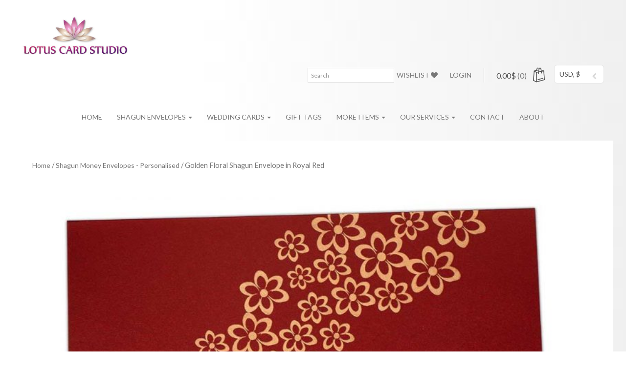

--- FILE ---
content_type: text/html; charset=UTF-8
request_url: https://www.lotuscardstudio.com/golden-floral-envelope-in-royal-red-me70.html
body_size: 15422
content:
<!DOCTYPE html><html lang="en-US" prefix="og: http://ogp.me/ns# fb: http://ogp.me/ns/fb#" class="no-js"><head><meta charset="UTF-8"><link rel="profile" href="http://gmpg.org/xfn/11"><link rel="pingback" href="https://www.lotuscardstudio.com/xmlrpc.php"> <!--[if lt IE 9]><meta http-equiv="X-UA-Compatible" content="IE=edge,chrome=1"> <script src="https://www.lotuscardstudio.com/wp-content/themes/shophistic-lite/js/html5shiv.js"></script> <![endif]-->  <script async src="https://www.googletagmanager.com/gtag/js?id=G-K8DWKZEM0J"></script> <script>window.dataLayer = window.dataLayer || [];
  function gtag(){dataLayer.push(arguments);}
  gtag('js', new Date());

  gtag('config', 'G-K8DWKZEM0J');</script> <meta name="viewport" content="width=device-width, initial-scale=1.0">  <script>document.documentElement.className = document.documentElement.className + ' yes-js js_active js'</script> <meta name='robots' content='max-image-preview:large' /><link media="all" href="https://www.lotuscardstudio.com/wp-content/cache/autoptimize/css/autoptimize_7b828dc205babfc23c9bc88c355a3205.css" rel="stylesheet" /><link media="only screen and (max-width: 768px)" href="https://www.lotuscardstudio.com/wp-content/cache/autoptimize/css/autoptimize_dcb2de333eec7ab4ae31385ed8d6a393.css" rel="stylesheet" /><title>Golden Floral Shagun Envelope in Royal Red - Lotus Card Studio</title><meta name="description" content="Buy the royal red colored money envelope made from metallic paper. Gift shagun in this beautiful envelope printed with golden floral vine." /><meta name="robots" content="index, follow, max-snippet:-1, max-image-preview:large, max-video-preview:-1" /><link rel="canonical" href="https://www.lotuscardstudio.com/golden-floral-envelope-in-royal-red-me70.html" /><link rel='dns-prefetch' href='//maxcdn.bootstrapcdn.com' /><link rel='dns-prefetch' href='//s.w.org' /><link rel="alternate" type="application/rss+xml" title="Lotus Card Studio &raquo; Feed" href="https://www.lotuscardstudio.com/feed" /><link rel="alternate" type="application/rss+xml" title="Lotus Card Studio &raquo; Comments Feed" href="https://www.lotuscardstudio.com/comments/feed" /> <script type="text/javascript">window._wpemojiSettings = {"baseUrl":"https:\/\/s.w.org\/images\/core\/emoji\/14.0.0\/72x72\/","ext":".png","svgUrl":"https:\/\/s.w.org\/images\/core\/emoji\/14.0.0\/svg\/","svgExt":".svg","source":{"concatemoji":"https:\/\/www.lotuscardstudio.com\/wp-includes\/js\/wp-emoji-release.min.js?ver=6.0.11"}};
/*! This file is auto-generated */
!function(e,a,t){var n,r,o,i=a.createElement("canvas"),p=i.getContext&&i.getContext("2d");function s(e,t){var a=String.fromCharCode,e=(p.clearRect(0,0,i.width,i.height),p.fillText(a.apply(this,e),0,0),i.toDataURL());return p.clearRect(0,0,i.width,i.height),p.fillText(a.apply(this,t),0,0),e===i.toDataURL()}function c(e){var t=a.createElement("script");t.src=e,t.defer=t.type="text/javascript",a.getElementsByTagName("head")[0].appendChild(t)}for(o=Array("flag","emoji"),t.supports={everything:!0,everythingExceptFlag:!0},r=0;r<o.length;r++)t.supports[o[r]]=function(e){if(!p||!p.fillText)return!1;switch(p.textBaseline="top",p.font="600 32px Arial",e){case"flag":return s([127987,65039,8205,9895,65039],[127987,65039,8203,9895,65039])?!1:!s([55356,56826,55356,56819],[55356,56826,8203,55356,56819])&&!s([55356,57332,56128,56423,56128,56418,56128,56421,56128,56430,56128,56423,56128,56447],[55356,57332,8203,56128,56423,8203,56128,56418,8203,56128,56421,8203,56128,56430,8203,56128,56423,8203,56128,56447]);case"emoji":return!s([129777,127995,8205,129778,127999],[129777,127995,8203,129778,127999])}return!1}(o[r]),t.supports.everything=t.supports.everything&&t.supports[o[r]],"flag"!==o[r]&&(t.supports.everythingExceptFlag=t.supports.everythingExceptFlag&&t.supports[o[r]]);t.supports.everythingExceptFlag=t.supports.everythingExceptFlag&&!t.supports.flag,t.DOMReady=!1,t.readyCallback=function(){t.DOMReady=!0},t.supports.everything||(n=function(){t.readyCallback()},a.addEventListener?(a.addEventListener("DOMContentLoaded",n,!1),e.addEventListener("load",n,!1)):(e.attachEvent("onload",n),a.attachEvent("onreadystatechange",function(){"complete"===a.readyState&&t.readyCallback()})),(e=t.source||{}).concatemoji?c(e.concatemoji):e.wpemoji&&e.twemoji&&(c(e.twemoji),c(e.wpemoji)))}(window,document,window._wpemojiSettings);</script> <link rel='stylesheet' id='nickx-fontawesome-css-css'  href='//maxcdn.bootstrapcdn.com/font-awesome/4.7.0/css/font-awesome.min.css?ver=1' type='text/css' media='all' /><link rel='stylesheet' id='dashicons-css'  href='https://www.lotuscardstudio.com/wp-includes/css/dashicons.min.css?ver=6.0.11' type='text/css' media='all' /> <script type='text/javascript' src='https://www.lotuscardstudio.com/wp-includes/js/jquery/jquery.min.js?ver=3.6.0' id='jquery-core-js'></script> <script type='text/javascript' id='video-lightbox-js-extra'>var vlpp_vars = {"prettyPhoto_rel":"wp-video-lightbox","animation_speed":"fast","slideshow":"5000","autoplay_slideshow":"false","opacity":"0.80","show_title":"true","allow_resize":"true","allow_expand":"true","default_width":"640","default_height":"480","counter_separator_label":"\/","theme":"pp_default","horizontal_padding":"20","hideflash":"false","wmode":"opaque","autoplay":"false","modal":"false","deeplinking":"false","overlay_gallery":"true","overlay_gallery_max":"30","keyboard_shortcuts":"true","ie6_fallback":"true"};</script> <script type='text/javascript' id='awdr-main-js-extra'>var awdr_params = {"ajaxurl":"https:\/\/www.lotuscardstudio.com\/wp-admin\/admin-ajax.php","nonce":"07fc99a5a7","enable_update_price_with_qty":"show_dynamically","refresh_order_review":"0","custom_target_simple_product":"","custom_target_variable_product":"","js_init_trigger":"","awdr_opacity_to_bulk_table":"","awdr_dynamic_bulk_table_status":"1","awdr_dynamic_bulk_table_off":"on"};</script> <link rel="https://api.w.org/" href="https://www.lotuscardstudio.com/wp-json/" /><link rel="alternate" type="application/json" href="https://www.lotuscardstudio.com/wp-json/wp/v2/product/1247" /><link rel="EditURI" type="application/rsd+xml" title="RSD" href="https://www.lotuscardstudio.com/xmlrpc.php?rsd" /><link rel="wlwmanifest" type="application/wlwmanifest+xml" href="https://www.lotuscardstudio.com/wp-includes/wlwmanifest.xml" /><meta name="generator" content="WordPress 6.0.11" /><meta name="generator" content="WooCommerce 4.6.5" /><link rel='shortlink' href='https://www.lotuscardstudio.com/?p=1247' /><link rel="alternate" type="application/json+oembed" href="https://www.lotuscardstudio.com/wp-json/oembed/1.0/embed?url=https%3A%2F%2Fwww.lotuscardstudio.com%2Fgolden-floral-envelope-in-royal-red-me70.html" /><link rel="alternate" type="text/xml+oembed" href="https://www.lotuscardstudio.com/wp-json/oembed/1.0/embed?url=https%3A%2F%2Fwww.lotuscardstudio.com%2Fgolden-floral-envelope-in-royal-red-me70.html&#038;format=xml" /> <script>WP_VIDEO_LIGHTBOX_VERSION="1.9.1";
            WP_VID_LIGHTBOX_URL="https://www.lotuscardstudio.com/wp-content/plugins/wp-video-lightbox";
                        function wpvl_paramReplace(name, string, value) {
                // Find the param with regex
                // Grab the first character in the returned string (should be ? or &)
                // Replace our href string with our new value, passing on the name and delimeter

                var re = new RegExp("[\?&]" + name + "=([^&#]*)");
                var matches = re.exec(string);
                var newString;

                if (matches === null) {
                    // if there are no params, append the parameter
                    newString = string + '?' + name + '=' + value;
                } else {
                    var delimeter = matches[0].charAt(0);
                    newString = string.replace(re, delimeter + name + "=" + value);
                }
                return newString;
            }</script> <noscript><style>.woocommerce-product-gallery{ opacity: 1 !important; }</style></noscript>  <script type="application/ld+json" class="saswp-schema-markup-output">[{"@context":"https:\/\/schema.org","@graph":[{"@context":"https:\/\/schema.org","@type":"SiteNavigationElement","@id":"https:\/\/www.lotuscardstudio.com","name":"Home","url":"https:\/\/www.lotuscardstudio.com"},{"@context":"https:\/\/schema.org","@type":"SiteNavigationElement","@id":"https:\/\/www.lotuscardstudio.com\/shagun-envelopes-online","name":"Shagun Envelopes","url":"https:\/\/www.lotuscardstudio.com\/shagun-envelopes-online"},{"@context":"https:\/\/schema.org","@type":"SiteNavigationElement","@id":"https:\/\/www.lotuscardstudio.com\/shagun-envelopes-online","name":"All Shagun Envelopes","url":"https:\/\/www.lotuscardstudio.com\/shagun-envelopes-online"},{"@context":"https:\/\/schema.org","@type":"SiteNavigationElement","@id":"https:\/\/www.lotuscardstudio.com\/shagun-envelopes-online\/basic-design-envelopes","name":"Basic Design Envelopes","url":"https:\/\/www.lotuscardstudio.com\/shagun-envelopes-online\/basic-design-envelopes"},{"@context":"https:\/\/schema.org","@type":"SiteNavigationElement","@id":"https:\/\/www.lotuscardstudio.com\/shagun-envelopes-online\/signature-envelopes","name":"Signature Premium Gift Envelopes","url":"https:\/\/www.lotuscardstudio.com\/shagun-envelopes-online\/signature-envelopes"},{"@context":"https:\/\/schema.org","@type":"SiteNavigationElement","@id":"https:\/\/www.lotuscardstudio.com\/shagun-envelopes-online\/jazzy-gift-envelopes","name":"Jazzy Digital Gift Envelopes","url":"https:\/\/www.lotuscardstudio.com\/shagun-envelopes-online\/jazzy-gift-envelopes"},{"@context":"https:\/\/schema.org","@type":"SiteNavigationElement","@id":"https:\/\/www.lotuscardstudio.com\/shagun-envelopes-online\/colored-floral-envelopes","name":"Floral Money Gift Envelopes","url":"https:\/\/www.lotuscardstudio.com\/shagun-envelopes-online\/colored-floral-envelopes"},{"@context":"https:\/\/schema.org","@type":"SiteNavigationElement","@id":"https:\/\/www.lotuscardstudio.com\/shagun-envelopes-online\/envelopes-on-sale","name":"Envelopes Pack","url":"https:\/\/www.lotuscardstudio.com\/shagun-envelopes-online\/envelopes-on-sale"},{"@context":"https:\/\/schema.org","@type":"SiteNavigationElement","@id":"https:\/\/www.lotuscardstudio.com\/shagun-envelopes-online\/pocket-mini-envelopes","name":"Pocket Mini Envelopes","url":"https:\/\/www.lotuscardstudio.com\/shagun-envelopes-online\/pocket-mini-envelopes"},{"@context":"https:\/\/schema.org","@type":"SiteNavigationElement","@id":"https:\/\/www.lotuscardstudio.com\/wedding-cards-online","name":"Wedding Cards","url":"https:\/\/www.lotuscardstudio.com\/wedding-cards-online"},{"@context":"https:\/\/schema.org","@type":"SiteNavigationElement","@id":"https:\/\/www.lotuscardstudio.com\/wedding-cards-online","name":"All Wedding Cards","url":"https:\/\/www.lotuscardstudio.com\/wedding-cards-online"},{"@context":"https:\/\/schema.org","@type":"SiteNavigationElement","@id":"https:\/\/www.lotuscardstudio.com\/wedding-cards-online\/seasonal-digital-wedding-invitations-cards","name":"Seasonal and Digital Wedding Invitations","url":"https:\/\/www.lotuscardstudio.com\/wedding-cards-online\/seasonal-digital-wedding-invitations-cards"},{"@context":"https:\/\/schema.org","@type":"SiteNavigationElement","@id":"https:\/\/www.lotuscardstudio.com\/wedding-cards-online\/hindu-wedding-cards","name":"Hindu Wedding Cards","url":"https:\/\/www.lotuscardstudio.com\/wedding-cards-online\/hindu-wedding-cards"},{"@context":"https:\/\/schema.org","@type":"SiteNavigationElement","@id":"https:\/\/www.lotuscardstudio.com\/wedding-cards-online\/sikh-wedding-cards","name":"Sikh Wedding Cards","url":"https:\/\/www.lotuscardstudio.com\/wedding-cards-online\/sikh-wedding-cards"},{"@context":"https:\/\/schema.org","@type":"SiteNavigationElement","@id":"https:\/\/www.lotuscardstudio.com\/wedding-cards-online\/muslim-wedding-cards","name":"Muslim Wedding Cards","url":"https:\/\/www.lotuscardstudio.com\/wedding-cards-online\/muslim-wedding-cards"},{"@context":"https:\/\/schema.org","@type":"SiteNavigationElement","@id":"https:\/\/www.lotuscardstudio.com\/wedding-cards-online\/boxed-wedding-cards","name":"Boxed Wedding Cards with Sweet Box","url":"https:\/\/www.lotuscardstudio.com\/wedding-cards-online\/boxed-wedding-cards"},{"@context":"https:\/\/schema.org","@type":"SiteNavigationElement","@id":"https:\/\/www.lotuscardstudio.com\/wedding-cards-online\/scroll-wedding-invitations-cards","name":"Scroll Wedding Invitations","url":"https:\/\/www.lotuscardstudio.com\/wedding-cards-online\/scroll-wedding-invitations-cards"},{"@context":"https:\/\/schema.org","@type":"SiteNavigationElement","@id":"https:\/\/www.lotuscardstudio.com\/custom-gift-tags","name":"Gift Tags","url":"https:\/\/www.lotuscardstudio.com\/custom-gift-tags"},{"@context":"https:\/\/schema.org","@type":"SiteNavigationElement","@id":"#","name":"More Items","url":"#"},{"@context":"https:\/\/schema.org","@type":"SiteNavigationElement","@id":"https:\/\/www.lotuscardstudio.com\/gift-bags-online","name":"Gift Bags & Carry Bags","url":"https:\/\/www.lotuscardstudio.com\/gift-bags-online"},{"@context":"https:\/\/schema.org","@type":"SiteNavigationElement","@id":"https:\/\/www.lotuscardstudio.com\/envelope-seals","name":"Envelope Seals","url":"https:\/\/www.lotuscardstudio.com\/envelope-seals"},{"@context":"https:\/\/schema.org","@type":"SiteNavigationElement","@id":"\/electroplating-metal-stickers-eps01.html","name":"Electroplating Metal Stickers","url":"\/electroplating-metal-stickers-eps01.html"},{"@context":"https:\/\/schema.org","@type":"SiteNavigationElement","@id":"https:\/\/www.lotuscardstudio.com\/thank-you-cards-online","name":"Thank you Cards","url":"https:\/\/www.lotuscardstudio.com\/thank-you-cards-online"},{"@context":"https:\/\/schema.org","@type":"SiteNavigationElement","@id":"https:\/\/www.lotuscardstudio.com\/rsvp-cards-online","name":"RSVP Cards","url":"https:\/\/www.lotuscardstudio.com\/rsvp-cards-online"},{"@context":"https:\/\/schema.org","@type":"SiteNavigationElement","@id":"https:\/\/www.lotuscardstudio.com\/favor-boxes-online","name":"Favor Boxes","url":"https:\/\/www.lotuscardstudio.com\/favor-boxes-online"},{"@context":"https:\/\/schema.org","@type":"SiteNavigationElement","@id":"https:\/\/www.lotuscardstudio.com\/shorthand-books","name":"Shorthand &amp; Typewriting Books","url":"https:\/\/www.lotuscardstudio.com\/shorthand-books"},{"@context":"https:\/\/schema.org","@type":"SiteNavigationElement","@id":"#","name":"Our Services","url":"#"},{"@context":"https:\/\/schema.org","@type":"SiteNavigationElement","@id":"https:\/\/www.lotuscardstudio.com\/printing-services","name":"Printing Services","url":"https:\/\/www.lotuscardstudio.com\/printing-services"},{"@context":"https:\/\/schema.org","@type":"SiteNavigationElement","@id":"https:\/\/www.lotuscardstudio.com\/payment-and-shipping","name":"Payment and Shipping","url":"https:\/\/www.lotuscardstudio.com\/payment-and-shipping"},{"@context":"https:\/\/schema.org","@type":"SiteNavigationElement","@id":"https:\/\/www.lotuscardstudio.com\/symbols","name":"Symbols \/ Logos","url":"https:\/\/www.lotuscardstudio.com\/symbols"},{"@context":"https:\/\/schema.org","@type":"SiteNavigationElement","@id":"https:\/\/www.lotuscardstudio.com\/faqs","name":"FAQs","url":"https:\/\/www.lotuscardstudio.com\/faqs"},{"@context":"https:\/\/schema.org","@type":"SiteNavigationElement","@id":"https:\/\/www.lotuscardstudio.com\/cancellation-policy","name":"Cancellation Policy","url":"https:\/\/www.lotuscardstudio.com\/cancellation-policy"},{"@context":"https:\/\/schema.org","@type":"SiteNavigationElement","@id":"https:\/\/www.lotuscardstudio.com\/return-policy","name":"Return and Refund Policy","url":"https:\/\/www.lotuscardstudio.com\/return-policy"},{"@context":"https:\/\/schema.org","@type":"SiteNavigationElement","@id":"https:\/\/www.lotuscardstudio.com\/terms-and-conditions","name":"Terms and Conditions","url":"https:\/\/www.lotuscardstudio.com\/terms-and-conditions"},{"@context":"https:\/\/schema.org","@type":"SiteNavigationElement","@id":"https:\/\/www.lotuscardstudio.com\/privacy-policy-2","name":"Privacy Policy","url":"https:\/\/www.lotuscardstudio.com\/privacy-policy-2"},{"@context":"https:\/\/schema.org","@type":"SiteNavigationElement","@id":"https:\/\/www.lotuscardstudio.com\/contacts","name":"Contact","url":"https:\/\/www.lotuscardstudio.com\/contacts"},{"@context":"https:\/\/schema.org","@type":"SiteNavigationElement","@id":"https:\/\/www.lotuscardstudio.com\/about-lotus-card-studio","name":"About","url":"https:\/\/www.lotuscardstudio.com\/about-lotus-card-studio"}]},

{"@context":"https:\/\/schema.org","@type":"BreadcrumbList","@id":"https:\/\/www.lotuscardstudio.com\/golden-floral-envelope-in-royal-red-me70.html\/#breadcrumb","itemListElement":[{"@type":"ListItem","position":1,"item":{"@id":"https:\/\/www.lotuscardstudio.com","name":"Lotus Card Studio"}},{"@type":"ListItem","position":2,"item":{"@id":"https:\/\/www.lotuscardstudio.com\/shagun-envelopes-online","name":"Shagun Money Envelopes - Personalised"}},{"@type":"ListItem","position":3,"item":{"@id":"https:\/\/www.lotuscardstudio.com\/golden-floral-envelope-in-royal-red-me70.html","name":"Golden Floral Shagun Envelope in Royal Red"}}]},

{"@context":"https:\/\/schema.org","@type":"Product","@id":"https:\/\/www.lotuscardstudio.com\/golden-floral-envelope-in-royal-red-me70.html\/#Product","url":"https:\/\/www.lotuscardstudio.com\/golden-floral-envelope-in-royal-red-me70.html\/","name":"Golden Floral Shagun Envelope in Royal Red","sku":"ME70-RoyalRed","description":"Buy the royal red colored money envelope made from metallic paper. Gift shagun in this beautiful envelope printed with golden floral vine.","offers":{"@type":"Offer","availability":"instock","price":"34.8","priceCurrency":"INR","url":"https:\/\/www.lotuscardstudio.com\/golden-floral-envelope-in-royal-red-me70.html","priceValidUntil":"2027-01-20 4:51:13"},"mpn":"LCS1247","brand":{"@type":"Thing","name":"Lotus Card Studio"},"aggregateRating":{"@type":"AggregateRating","ratingValue":"5","reviewCount":1},"review":[{"@type":"Review","author":"himanshug","datePublished":"2020-10-29T12:52:04+00:00","description":"Buy the royal red colored money envelope made from metallic paper. Gift shagun in this beautiful envelope printed with golden floral vine.","reviewRating":{"@type":"Rating","bestRating":"5","ratingValue":"5","worstRating":"1"}}],"image":"https:\/\/www.lotuscardstudio.com\/media\/10\/29\/floral-shagun-envelope-in-royal-red-me70-front-1200x675.jpg"}]</script> <link rel="icon" href="https://www.lotuscardstudio.com/media/08/lotus.jpg" sizes="32x32" /><link rel="icon" href="https://www.lotuscardstudio.com/media/08/lotus.jpg" sizes="192x192" /><link rel="apple-touch-icon" href="https://www.lotuscardstudio.com/media/08/lotus.jpg" /><meta name="msapplication-TileImage" content="https://www.lotuscardstudio.com/media/08/lotus.jpg" /><meta property="og:locale" content="en_US"/><meta property="og:site_name" content="Lotus Card Studio"/><meta property="og:title" content="Golden Floral Shagun Envelope in Royal Red"/><meta property="og:url" content="https://www.lotuscardstudio.com/golden-floral-envelope-in-royal-red-me70.html"/><meta property="og:type" content="product"/><meta property="og:description" content="Buy the royal red colored money envelope made from metallic paper. Gift shagun in this beautiful envelope printed with golden floral vine."/><meta property="og:image" content="https://www.lotuscardstudio.com/media/10/29/floral-shagun-envelope-in-royal-red-me70-front.jpg"/><meta property="og:image:url" content="https://www.lotuscardstudio.com/media/10/29/floral-shagun-envelope-in-royal-red-me70-front.jpg"/><meta property="og:image:secure_url" content="https://www.lotuscardstudio.com/media/10/29/floral-shagun-envelope-in-royal-red-me70-front.jpg"/><meta property="og:image" content="https://www.lotuscardstudio.com/media/10/25/royal-red-color-gift-envelopes-back-view.jpg"/><meta property="og:image:url" content="https://www.lotuscardstudio.com/media/10/25/royal-red-color-gift-envelopes-back-view.jpg"/><meta property="og:image:secure_url" content="https://www.lotuscardstudio.com/media/10/25/royal-red-color-gift-envelopes-back-view.jpg"/><meta property="article:publisher" content="https://www.facebook.com/lotuscardstudio"/><meta name="twitter:title" content="Golden Floral Shagun Envelope in Royal Red"/><meta name="twitter:url" content="https://www.lotuscardstudio.com/golden-floral-envelope-in-royal-red-me70.html"/><meta name="twitter:description" content="Buy the royal red colored money envelope made from metallic paper. Gift shagun in this beautiful envelope printed with golden floral vine."/><meta name="twitter:image" content="https://www.lotuscardstudio.com/media/10/29/floral-shagun-envelope-in-royal-red-me70-front.jpg"/><meta name="twitter:card" content="summary_large_image"/><meta name="twitter:site" content="@lotuscardstudio"/><meta name="twitter:label1" content="Price"/><meta name="twitter:data1" content="0.42 USD"/><meta property="product:price:amount" content="0.42"/><meta property="product:price:currency" content="USD"/><meta property="product:availability" content="instock"/></head><body class="product-template-default single single-product postid-1247 theme-shophistic-lite woocommerce woocommerce-page woocommerce-no-js shophistic-lite-child ver1.0 currency-usd"><div id="wrap"><header id="header"><div class="container"><div class="row"><div class="ql_logo_nav col-md-4 col-xs-12"><div class="logo_container"> <a href="https://www.lotuscardstudio.com/" class="ql_logo google-font"> <img class="logo" src="/media/logo.jpg" alt="Lotus Card Studio" /> </a> <button id="ql_nav_btn" type="button" class="navbar-toggle collapsed" data-toggle="collapse"
 data-target="#ql-navigation" aria-expanded="false"> <span class="sr-only">Toggle navigation</span> <span class="icon-bar"></span> <span class="icon-bar"></span> <span class="icon-bar"></span> </button></div></div><div class="login_cart_wrap col-md-8 col-xs-12"><div class="ql_currency_wrap"><div class="woocs-style-1-dropdown" style="width: 100%;"><div class="woocs-style-1-select"> <span>USD, &#36;</span> <i class="fa2 fa-chevron-left2"><img src="https://www.lotuscardstudio.com/wp-content/plugins/woocommerce-currency-switcher/img/arrow-right.png" width="16" alt="" /></i></div><ul class="woocs-style-1-dropdown-menu"><li data-currency="USD" data-flag="https://www.lotuscardstudio.com/media/08/united-states-currency-flag.png" style="background-image: url(https://www.lotuscardstudio.com/media/08/united-states-currency-flag.png); background-size: 30px 20px; background-repeat: no-repeat; background-position: 99% 10px;">USD, &#36;</li><li data-currency="INR" data-flag="https://www.lotuscardstudio.com/media/08/indian-currency-flag.png" style="background-image: url(https://www.lotuscardstudio.com/media/08/indian-currency-flag.png); background-size: 30px 20px; background-repeat: no-repeat; background-position: 99% 10px;">INR, &#8377;</li><li data-currency="CAD" data-flag="https://www.lotuscardstudio.com/media/08/canadian-currency-flag.png" style="background-image: url(https://www.lotuscardstudio.com/media/08/canadian-currency-flag.png); background-size: 30px 20px; background-repeat: no-repeat; background-position: 99% 10px;">CAD, &#36;</li><li data-currency="AUD" data-flag="https://www.lotuscardstudio.com/media/08/australian-currency-flag.png" style="background-image: url(https://www.lotuscardstudio.com/media/08/australian-currency-flag.png); background-size: 30px 20px; background-repeat: no-repeat; background-position: 99% 10px;">AUD, &#36;</li><li data-currency="SGD" data-flag="https://www.lotuscardstudio.com/media/08/singapore-currency-flag.png" style="background-image: url(https://www.lotuscardstudio.com/media/08/singapore-currency-flag.png); background-size: 30px 20px; background-repeat: no-repeat; background-position: 99% 10px;">SGD, &#36;</li><li data-currency="GBP" data-flag="https://www.lotuscardstudio.com/media/08/united-kingdom-currency-flag.png" style="background-image: url(https://www.lotuscardstudio.com/media/08/united-kingdom-currency-flag.png); background-size: 30px 20px; background-repeat: no-repeat; background-position: 99% 10px;">GBP, &pound;</li><li data-currency="EUR" data-flag="https://www.lotuscardstudio.com/media/08/euro-currency-flag.png" style="background-image: url(https://www.lotuscardstudio.com/media/08/euro-currency-flag.png); background-size: 30px 20px; background-repeat: no-repeat; background-position: 99% 10px;">EUR, &euro;</li></ul><div class="woocs_display_none">WOOCS v.1.3.1.1</div></div></div><div class="ql_cart_wrap"> <button href="https://www.lotuscardstudio.com/cart" class="ql_cart-btn"> <span class="woocommerce-Price-amount amount">0.00<span class="woocommerce-Price-currencySymbol">&#036;</span></span> <span class="count">(0)</span> <i class="ql-bag"></i><i class="ql-chevron-down"></i> </button><div id="ql_woo_cart"><div class="widget woocommerce widget_shopping_cart"><h2 class="widgettitle">Cart</h2><div class="widget_shopping_cart_content"></div></div></div></div><div class="login_btn_wrap"> <a class="ql_login-btn"
 href="https://www.lotuscardstudio.com/my-account"
 title="Login">Login</a></div><div class="wishlist_wrap"> <a href="/wishlist" alt="Wishlist" title="View wishlist">Wishlist <i class="fa fa-heart"></i></a></div><div class="search_wrap"><div class="aws-container" data-url="/?wc-ajax=aws_action" data-siteurl="https://www.lotuscardstudio.com" data-lang="" data-show-loader="true" data-show-more="true" data-show-page="true" data-ajax-search="true" data-show-clear="true" data-mobile-screen="false" data-use-analytics="false" data-min-chars="1" data-buttons-order="1" data-timeout="300" data-is-mobile="false" data-page-id="1247" data-tax="" ><form class="aws-search-form" action="https://www.lotuscardstudio.com/" method="get" role="search" ><div class="aws-wrapper"><label class="aws-search-label" for="696f09c15c7e8">Search</label><input type="search" name="s" id="696f09c15c7e8" value="" class="aws-search-field" placeholder="Search" autocomplete="off" /><input type="hidden" name="post_type" value="product"><input type="hidden" name="type_aws" value="true"><div class="aws-search-clear"><span>×</span></div><div class="aws-loader"></div></div></form></div></div><div class="clearfix"></div></div></div><div class="row"><div class="col-md-12 col-xs-12 text-center"><div class="collapse navbar-collapse" id="ql-navigation"><nav id="jqueryslidemenu" class="jqueryslidemenu navbar " role="navigation"><div class="menu-primary-container"><ul id="menu-primary" class="nav navbar-nav"><li id="menu-item-23" class="menu-item menu-item-type-custom menu-item-object-custom menu-item-home menu-item-23"><a title="Home" href="https://www.lotuscardstudio.com">Home</a></li><li id="menu-item-53" class="menu-item menu-item-type-taxonomy menu-item-object-product_cat current-product-ancestor current-menu-parent current-product-parent menu-item-has-children menu-item-53 dropdown"><a title="Shagun Envelopes" href="#" data-toggle="dropdown" class="dropdown-toggle" aria-haspopup="true">Shagun Envelopes <span class="caret"></span></a><ul role="menu" class=" dropdown-menu"><li id="menu-item-2175" class="menu-item menu-item-type-taxonomy menu-item-object-product_cat current-product-ancestor current-menu-parent current-product-parent menu-item-2175"><a title="All Shagun Envelopes" href="https://www.lotuscardstudio.com/shagun-envelopes-online">All Shagun Envelopes</a></li><li id="menu-item-2205" class="menu-item menu-item-type-taxonomy menu-item-object-product_cat menu-item-2205"><a title="Basic Design Envelopes" href="https://www.lotuscardstudio.com/shagun-envelopes-online/basic-design-envelopes">Basic Design Envelopes</a></li><li id="menu-item-1848" class="menu-item menu-item-type-taxonomy menu-item-object-product_cat menu-item-1848"><a title="Signature Premium Gift Envelopes" href="https://www.lotuscardstudio.com/shagun-envelopes-online/signature-envelopes">Signature Premium Gift Envelopes</a></li><li id="menu-item-2214" class="menu-item menu-item-type-taxonomy menu-item-object-product_cat menu-item-2214"><a title="Jazzy Digital Gift Envelopes" href="https://www.lotuscardstudio.com/shagun-envelopes-online/jazzy-gift-envelopes">Jazzy Digital Gift Envelopes</a></li><li id="menu-item-1850" class="menu-item menu-item-type-taxonomy menu-item-object-product_cat menu-item-1850"><a title="Floral Money Gift Envelopes" href="https://www.lotuscardstudio.com/shagun-envelopes-online/colored-floral-envelopes">Floral Money Gift Envelopes</a></li><li id="menu-item-1849" class="menu-item menu-item-type-taxonomy menu-item-object-product_cat menu-item-1849"><a title="Envelopes Pack" href="https://www.lotuscardstudio.com/shagun-envelopes-online/envelopes-on-sale">Envelopes Pack</a></li><li id="menu-item-5306" class="menu-item menu-item-type-taxonomy menu-item-object-product_cat menu-item-5306"><a title="Pocket Mini Envelopes" href="https://www.lotuscardstudio.com/shagun-envelopes-online/pocket-mini-envelopes">Pocket Mini Envelopes</a></li></ul></li><li id="menu-item-123" class="menu-item menu-item-type-taxonomy menu-item-object-product_cat menu-item-has-children menu-item-123 dropdown"><a title="Wedding Cards" href="#" data-toggle="dropdown" class="dropdown-toggle" aria-haspopup="true">Wedding Cards <span class="caret"></span></a><ul role="menu" class=" dropdown-menu"><li id="menu-item-141" class="menu-item menu-item-type-taxonomy menu-item-object-product_cat menu-item-141"><a title="All Wedding Cards" href="https://www.lotuscardstudio.com/wedding-cards-online">All Wedding Cards</a></li><li id="menu-item-4483" class="menu-item menu-item-type-taxonomy menu-item-object-product_cat menu-item-4483"><a title="Seasonal and Digital Wedding Invitations" href="https://www.lotuscardstudio.com/wedding-cards-online/seasonal-digital-wedding-invitations-cards">Seasonal and Digital Wedding Invitations</a></li><li id="menu-item-124" class="menu-item menu-item-type-taxonomy menu-item-object-product_cat menu-item-124"><a title="Hindu Wedding Cards" href="https://www.lotuscardstudio.com/wedding-cards-online/hindu-wedding-cards">Hindu Wedding Cards</a></li><li id="menu-item-216" class="menu-item menu-item-type-taxonomy menu-item-object-product_cat menu-item-216"><a title="Sikh Wedding Cards" href="https://www.lotuscardstudio.com/wedding-cards-online/sikh-wedding-cards">Sikh Wedding Cards</a></li><li id="menu-item-215" class="menu-item menu-item-type-taxonomy menu-item-object-product_cat menu-item-215"><a title="Muslim Wedding Cards" href="https://www.lotuscardstudio.com/wedding-cards-online/muslim-wedding-cards">Muslim Wedding Cards</a></li><li id="menu-item-1845" class="menu-item menu-item-type-taxonomy menu-item-object-product_cat menu-item-1845"><a title="Boxed Wedding Cards with Sweet Box" href="https://www.lotuscardstudio.com/wedding-cards-online/boxed-wedding-cards">Boxed Wedding Cards with Sweet Box</a></li><li id="menu-item-1847" class="menu-item menu-item-type-taxonomy menu-item-object-product_cat menu-item-1847"><a title="Scroll Wedding Invitations" href="https://www.lotuscardstudio.com/wedding-cards-online/scroll-wedding-invitations-cards">Scroll Wedding Invitations</a></li></ul></li><li id="menu-item-148" class="menu-item menu-item-type-taxonomy menu-item-object-product_cat menu-item-148"><a title="Gift Tags" href="https://www.lotuscardstudio.com/custom-gift-tags">Gift Tags</a></li><li id="menu-item-242" class="menu-item menu-item-type-custom menu-item-object-custom menu-item-has-children menu-item-242 dropdown"><a title="More Items" href="#" data-toggle="dropdown" class="dropdown-toggle" aria-haspopup="true">More Items <span class="caret"></span></a><ul role="menu" class=" dropdown-menu"><li id="menu-item-2163" class="menu-item menu-item-type-taxonomy menu-item-object-product_cat menu-item-2163"><a title="Gift Bags &amp; Carry Bags" href="https://www.lotuscardstudio.com/gift-bags-online">Gift Bags &#038; Carry Bags</a></li><li id="menu-item-5307" class="menu-item menu-item-type-taxonomy menu-item-object-product_cat menu-item-5307"><a title="Envelope Seals" href="https://www.lotuscardstudio.com/envelope-seals">Envelope Seals</a></li><li id="menu-item-310" class="menu-item menu-item-type-custom menu-item-object-custom menu-item-310"><a title="Electroplating Metal Stickers" href="/electroplating-metal-stickers-eps01.html">Electroplating Metal Stickers</a></li><li id="menu-item-259" class="menu-item menu-item-type-taxonomy menu-item-object-product_cat menu-item-259"><a title="Thank you Cards" href="https://www.lotuscardstudio.com/thank-you-cards-online">Thank you Cards</a></li><li id="menu-item-273" class="menu-item menu-item-type-taxonomy menu-item-object-product_cat menu-item-273"><a title="RSVP Cards" href="https://www.lotuscardstudio.com/rsvp-cards-online">RSVP Cards</a></li><li id="menu-item-309" class="menu-item menu-item-type-taxonomy menu-item-object-product_cat menu-item-309"><a title="Favor Boxes" href="https://www.lotuscardstudio.com/favor-boxes-online">Favor Boxes</a></li><li id="menu-item-2422" class="menu-item menu-item-type-taxonomy menu-item-object-product_cat menu-item-2422"><a title="Shorthand &amp; Typewriting Books" href="https://www.lotuscardstudio.com/shorthand-books">Shorthand &amp; Typewriting Books</a></li></ul></li><li id="menu-item-237" class="menu-item menu-item-type-custom menu-item-object-custom menu-item-has-children menu-item-237 dropdown"><a title="Our Services" href="#" data-toggle="dropdown" class="dropdown-toggle" aria-haspopup="true">Our Services <span class="caret"></span></a><ul role="menu" class=" dropdown-menu"><li id="menu-item-241" class="menu-item menu-item-type-post_type menu-item-object-page menu-item-241"><a title="Printing Services" href="https://www.lotuscardstudio.com/printing-services">Printing Services</a></li><li id="menu-item-238" class="menu-item menu-item-type-post_type menu-item-object-page menu-item-238"><a title="Payment and Shipping" href="https://www.lotuscardstudio.com/payment-and-shipping">Payment and Shipping</a></li><li id="menu-item-240" class="menu-item menu-item-type-post_type menu-item-object-page menu-item-240"><a title="Symbols / Logos" href="https://www.lotuscardstudio.com/symbols">Symbols / Logos</a></li><li id="menu-item-239" class="menu-item menu-item-type-post_type menu-item-object-page menu-item-239"><a title="FAQs" href="https://www.lotuscardstudio.com/faqs">FAQs</a></li><li id="menu-item-4661" class="menu-item menu-item-type-post_type menu-item-object-page menu-item-4661"><a title="Cancellation Policy" href="https://www.lotuscardstudio.com/cancellation-policy">Cancellation Policy</a></li><li id="menu-item-4662" class="menu-item menu-item-type-post_type menu-item-object-page menu-item-4662"><a title="Return and Refund Policy" href="https://www.lotuscardstudio.com/return-policy">Return and Refund Policy</a></li><li id="menu-item-4664" class="menu-item menu-item-type-post_type menu-item-object-page menu-item-4664"><a title="Terms and Conditions" href="https://www.lotuscardstudio.com/terms-and-conditions">Terms and Conditions</a></li><li id="menu-item-4663" class="menu-item menu-item-type-post_type menu-item-object-page menu-item-4663"><a title="Privacy Policy" href="https://www.lotuscardstudio.com/privacy-policy-2">Privacy Policy</a></li></ul></li><li id="menu-item-26" class="menu-item menu-item-type-post_type menu-item-object-page current-product-parent menu-item-26"><a title="Contact" href="https://www.lotuscardstudio.com/contacts">Contact</a></li><li id="menu-item-24" class="menu-item menu-item-type-post_type menu-item-object-page menu-item-24"><a title="About" href="https://www.lotuscardstudio.com/about-lotus-card-studio">About</a></li></ul></div></nav></div><div class="clearfix"></div></div></div></div></header><div class="clearfix"></div><div id="container" class="container"><section id="main" role="main" class="row"><div class="content_background"><div id="content" class="col-md-12"><nav class="woocommerce-breadcrumb"><a href="https://www.lotuscardstudio.com">Home</a>&nbsp;&#47;&nbsp;<a href="https://www.lotuscardstudio.com/shagun-envelopes-online">Shagun Money Envelopes - Personalised</a>&nbsp;&#47;&nbsp;Golden Floral Shagun Envelope in Royal Red</nav><div class="woocommerce-notices-wrapper"></div><div id="product-1247" class="product type-product post-1247 status-publish first instock product_cat-shagun-envelopes-online has-post-thumbnail taxable shipping-taxable purchasable product-type-simple"><div class="row"><div class="col-md-6"><div class="images"><div class="slider nickx-slider-for"><div class="zoom"><img width="1024" height="587" src="https://www.lotuscardstudio.com/media/10/29/floral-shagun-envelope-in-royal-red-me70-front.jpg" class="attachment-full size-full wp-post-image" alt="Golden Floral Shagun Envelope in Royal Red" loading="lazy" title="Golden Floral Shagun Envelope in Royal Red" data-skip-lazy="true" srcset="https://www.lotuscardstudio.com/media/10/29/floral-shagun-envelope-in-royal-red-me70-front.jpg 1024w, https://www.lotuscardstudio.com/media/10/29/floral-shagun-envelope-in-royal-red-me70-front-300x172.jpg 300w, https://www.lotuscardstudio.com/media/10/29/floral-shagun-envelope-in-royal-red-me70-front-768x440.jpg 768w, https://www.lotuscardstudio.com/media/10/29/floral-shagun-envelope-in-royal-red-me70-front-800x459.jpg 800w" sizes="(max-width: 1024px) 100vw, 1024px" /><img width="800" height="459" src="https://www.lotuscardstudio.com/media/10/29/floral-shagun-envelope-in-royal-red-me70-front-800x459.jpg" class="attachment-shop_single size-shop_single wp-post-image" alt="Golden Floral Shagun Envelope in Royal Red" title="Golden Floral Shagun Envelope in Royal Red" data-skip-lazy="true" srcset="https://www.lotuscardstudio.com/media/10/29/floral-shagun-envelope-in-royal-red-me70-front-800x459.jpg 800w, https://www.lotuscardstudio.com/media/10/29/floral-shagun-envelope-in-royal-red-me70-front-300x172.jpg 300w, https://www.lotuscardstudio.com/media/10/29/floral-shagun-envelope-in-royal-red-me70-front-768x440.jpg 768w, https://www.lotuscardstudio.com/media/10/29/floral-shagun-envelope-in-royal-red-me70-front.jpg 1024w" sizes="(max-width: 800px) 100vw, 800px" /><a href="https://www.lotuscardstudio.com/media/10/29/floral-shagun-envelope-in-royal-red-me70-front.jpg" class="nickx-popup fa fa-expand" data-fancybox="product-gallery"></a></div><div class="zoom"><img data-skip-lazy="" src="https://www.lotuscardstudio.com/media/10/25/royal-red-color-gift-envelopes-back-view.jpg" /><img data-skip-lazy="" src="https://www.lotuscardstudio.com/media/10/25/royal-red-color-gift-envelopes-back-view-800x436.jpg" /><a href="https://www.lotuscardstudio.com/media/10/25/royal-red-color-gift-envelopes-back-view.jpg" class="nickx-popup fa fa-expand" data-fancybox="product-gallery"></a></div></div><div id="nickx-gallery" class="slider nickx-slider-nav"><li title=""><img width="150" height="150" src="https://www.lotuscardstudio.com/media/10/29/floral-shagun-envelope-in-royal-red-me70-front-150x150.jpg" class="attachment-thumbnail size-thumbnail" alt="Golden Floral Shagun Envelope in Royal Red" loading="lazy" data-skip-lazy="true" srcset="https://www.lotuscardstudio.com/media/10/29/floral-shagun-envelope-in-royal-red-me70-front-150x150.jpg 150w, https://www.lotuscardstudio.com/media/10/29/floral-shagun-envelope-in-royal-red-me70-front-100x100.jpg 100w" sizes="(max-width: 150px) 100vw, 150px" /></li><li title=""><img width="150" height="150" src="https://www.lotuscardstudio.com/media/10/25/royal-red-color-gift-envelopes-back-view-150x150.jpg" class="attachment-thumbnail size-thumbnail" alt="Back view of Royal Red Shagun Envelope" loading="lazy" data-skip-lazy="true" srcset="https://www.lotuscardstudio.com/media/10/25/royal-red-color-gift-envelopes-back-view-150x150.jpg 150w, https://www.lotuscardstudio.com/media/10/25/royal-red-color-gift-envelopes-back-view-100x100.jpg 100w" sizes="(max-width: 150px) 100vw, 150px" /></li></div></div></div><div class="col-md-6"><div class="summary entry-summary"><h1 class="product_title entry-title">Golden Floral Shagun Envelope in Royal Red</h1><div class="product_sku"> Code: ME70-RoyalRed</div><p class="price"><span class="woocommerce-Price-amount amount"><bdi>0.42<span class="woocommerce-Price-currencySymbol">&#36;</span></bdi></span></p><div class="woocommerce-product-details__short-description"><p>Buy the royal red colored money envelope made from metallic paper. Gift shagun in this beautiful envelope printed with golden floral vine.</p></div><div class="awdr-bulk-customizable-table"></div><form class="cart" action="https://www.lotuscardstudio.com/golden-floral-envelope-in-royal-red-me70.html" method="post" enctype='multipart/form-data'><div class="wapf-wrapper"><div
 class="wapf-field-group"
 data-group="58"
 ><div class="wapf-field-row"><div class="wapf-field-container wapf-field-radio" style="width:100%;" for="5f411946ec942" ><div class="wapf-field-label wapf--above"><label><span>Want to Personalise</span></label></div><div class="wapf-field-description">Do you want to print your names with best wishes, compliments, address or any other content? Yes, then choose to personalise it. You can also buy envelopes without printing.</div><div class="wapf-field-input"><div class="wapf-radios"><div class="wapf-checkable"><label for="15099" class="wapf-input-label"><input id="15099" name="wapf[field_5f411946ec942]" class="wapf-input" type="radio" data-field-id="5f411946ec942" value="5frbz" autocomplete="off" /><span class="wapf-label-text">Yes</span></label></div><div class="wapf-checkable"><label for="60933" class="wapf-input-label"><input id="60933" name="wapf[field_5f411946ec942]" class="wapf-input" type="radio" data-field-id="5f411946ec942" value="gcs7g" autocomplete="off" /><span class="wapf-label-text">No</span></label></div></div></div></div></div><div class="wapf-field-row"><div class="wapf-field-container wapf-field-radio wapf-hide" style="width:100%;" for="5f411971e7735" ><div class="wapf-field-label wapf--above"><label><span>Printing Type</span> <abbr class="required" title="required">*</abbr></label></div><div class="wapf-field-description">What kind of printing you would like?</div><div class="wapf-field-input"><div class="wapf-radios"><div class="wapf-checkable wapf-checked"><label for="96779" class="wapf-input-label"><input id="96779" name="wapf[field_5f411971e7735]" class="wapf-input" type="radio" data-field-id="5f411971e7735" value="okp1m" autocomplete="off" required data-dependencies="[{&quot;rules&quot;:[{&quot;field&quot;:&quot;5f411946ec942&quot;,&quot;condition&quot;:&quot;==&quot;,&quot;value&quot;:&quot;5frbz&quot;}]}]" checked /><span class="wapf-label-text">Silk Screen Printing</span></label></div><div class="wapf-checkable"><label for="37032" class="wapf-input-label"><input id="37032" name="wapf[field_5f411971e7735]" class="wapf-input" type="radio" data-field-id="5f411971e7735" value="6ogof" autocomplete="off" required data-dependencies="[{&quot;rules&quot;:[{&quot;field&quot;:&quot;5f411946ec942&quot;,&quot;condition&quot;:&quot;==&quot;,&quot;value&quot;:&quot;5frbz&quot;}]}]" /><span class="wapf-label-text">Hot Foil Stamping</span></label></div><div class="printing_type_info"><ul><li><a id="696f09c15ed3d" rel="wp-video-lightbox" href="https://www.youtube.com/watch?v=-GW58lb8YsQ&width=640&height=480" title="">Preview Silk Screen Printing</a> <script>jQuery(document).ready(function($){
        $(function(){
            var width = $(window).innerWidth();
            var setwidth = 640;
            var ratio = 0.75;
            var height = 480;
            var link = 'https://www.youtube.com/watch?v=-GW58lb8YsQ&width=640&height=480';
            if(width < setwidth)
            {
                height = Math.floor(width * 0.75);
                //console.log("device width "+width+", set width "+640+", ratio "+0.75+", new height "+ height);
                var new_url = wpvl_paramReplace('width', link, width);
                var new_url = wpvl_paramReplace('height', new_url, height);
                $("a#696f09c15ed3d").attr('href', new_url);
                //console.log(new_url);
            }    
        });
    });</script> </li><li><a id="696f09c15ed54" rel="wp-video-lightbox" href="https://www.youtube.com/watch?v=zCcXDRl2ny0&width=640&height=480" title="">Preview Hot Foil Stamping</a> <script>jQuery(document).ready(function($){
        $(function(){
            var width = $(window).innerWidth();
            var setwidth = 640;
            var ratio = 0.75;
            var height = 480;
            var link = 'https://www.youtube.com/watch?v=zCcXDRl2ny0&width=640&height=480';
            if(width < setwidth)
            {
                height = Math.floor(width * 0.75);
                //console.log("device width "+width+", set width "+640+", ratio "+0.75+", new height "+ height);
                var new_url = wpvl_paramReplace('width', link, width);
                var new_url = wpvl_paramReplace('height', new_url, height);
                $("a#696f09c15ed54").attr('href', new_url);
                //console.log(new_url);
            }    
        });
    });</script> <li>Add personal touch and raise the value of your gifts. Leave impression.</li><li>Hassle free printing content proof by our experts after order placement.</li><li>Select among fonts, colors, text position during proof.</li></ul></ul></div></div></div></div></div><div class="wapf-field-row"><div class="wapf-field-container wapf-field-textarea wapf-hide" style="width:100%;" for="5f4119983714d" ><div class="wapf-field-label wapf--above"><label><span>Printing Text</span></label></div><div class="wapf-field-input"><textarea name="wapf[field_5f4119983714d]" class="wapf-input" data-is-required data-field-id="5f4119983714d" data-dependencies="[{&quot;rules&quot;:[{&quot;field&quot;:&quot;5f411946ec942&quot;,&quot;condition&quot;:&quot;==&quot;,&quot;value&quot;:&quot;5frbz&quot;}]}]" placeholder="Write your printing matter here. Example:&#010;Best Wishes&#010;Aryan &amp; Family"></textarea></div></div></div><div class="wapf-field-row"><div class="wapf-field-container wapf-field-radio wapf-hide" style="width:100%;" for="5f471714fe871" ><div class="wapf-field-label wapf--above"><label><span>Want to print symbol?</span></label></div><div class="wapf-field-input"><div class="wapf-radios"><div class="wapf-checkable"><label for="43256" class="wapf-input-label input-label-img"><input id="43256" name="wapf[field_5f471714fe871]" class="wapf-input" type="radio" data-field-id="5f471714fe871" value="qnpo9" autocomplete="off" data-dependencies="[{&quot;rules&quot;:[{&quot;field&quot;:&quot;5f411946ec942&quot;,&quot;condition&quot;:&quot;==&quot;,&quot;value&quot;:&quot;5frbz&quot;}]}]" /><img src="/media/options/no-extra-symbol.jpg" alt="No Extra Symbol" /></label></div><div class="wapf-checkable"><label for="62913" class="wapf-input-label input-label-img"><input id="62913" name="wapf[field_5f471714fe871]" class="wapf-input" type="radio" data-field-id="5f471714fe871" value="6a6c3" autocomplete="off" data-dependencies="[{&quot;rules&quot;:[{&quot;field&quot;:&quot;5f411946ec942&quot;,&quot;condition&quot;:&quot;==&quot;,&quot;value&quot;:&quot;5frbz&quot;}]}]" /><img src="/media/options/ganesh-symbol1.jpg" alt="Ganesh Symbol1" /></label></div><div class="wapf-checkable"><label for="39358" class="wapf-input-label input-label-img"><input id="39358" name="wapf[field_5f471714fe871]" class="wapf-input" type="radio" data-field-id="5f471714fe871" value="hr8iy" autocomplete="off" data-dependencies="[{&quot;rules&quot;:[{&quot;field&quot;:&quot;5f411946ec942&quot;,&quot;condition&quot;:&quot;==&quot;,&quot;value&quot;:&quot;5frbz&quot;}]}]" /><img src="/media/options/ganesh-symbol2.jpg" alt="Ganesh Symbol2" /></label></div><div class="wapf-checkable"><label for="37827" class="wapf-input-label input-label-img"><input id="37827" name="wapf[field_5f471714fe871]" class="wapf-input" type="radio" data-field-id="5f471714fe871" value="asfeq" autocomplete="off" data-dependencies="[{&quot;rules&quot;:[{&quot;field&quot;:&quot;5f411946ec942&quot;,&quot;condition&quot;:&quot;==&quot;,&quot;value&quot;:&quot;5frbz&quot;}]}]" /><img src="/media/options/ganesh-symbol3.jpg" alt="Ganesh Symbol3" /></label></div><div class="wapf-checkable"><label for="61816" class="wapf-input-label input-label-img"><input id="61816" name="wapf[field_5f471714fe871]" class="wapf-input" type="radio" data-field-id="5f471714fe871" value="flx3b" autocomplete="off" data-dependencies="[{&quot;rules&quot;:[{&quot;field&quot;:&quot;5f411946ec942&quot;,&quot;condition&quot;:&quot;==&quot;,&quot;value&quot;:&quot;5frbz&quot;}]}]" /><img src="/media/options/ganesh-symbol4.jpg" alt="Ganesh Symbol4" /></label></div><div class="wapf-checkable"><label for="66644" class="wapf-input-label input-label-img"><input id="66644" name="wapf[field_5f471714fe871]" class="wapf-input" type="radio" data-field-id="5f471714fe871" value="xzkrr" autocomplete="off" data-dependencies="[{&quot;rules&quot;:[{&quot;field&quot;:&quot;5f411946ec942&quot;,&quot;condition&quot;:&quot;==&quot;,&quot;value&quot;:&quot;5frbz&quot;}]}]" /><img src="/media/options/ganesh-symbol5.jpg" alt="Ganesh Symbol5" /></label></div><div class="wapf-checkable"><label for="26106" class="wapf-input-label input-label-img"><input id="26106" name="wapf[field_5f471714fe871]" class="wapf-input" type="radio" data-field-id="5f471714fe871" value="6preb" autocomplete="off" data-dependencies="[{&quot;rules&quot;:[{&quot;field&quot;:&quot;5f411946ec942&quot;,&quot;condition&quot;:&quot;==&quot;,&quot;value&quot;:&quot;5frbz&quot;}]}]" /><img src="/media/options/ganesh-symbol6.jpg" alt="Ganesh Symbol6" /></label></div><div class="wapf-checkable"><label for="22418" class="wapf-input-label input-label-img"><input id="22418" name="wapf[field_5f471714fe871]" class="wapf-input" type="radio" data-field-id="5f471714fe871" value="ckilm" autocomplete="off" data-dependencies="[{&quot;rules&quot;:[{&quot;field&quot;:&quot;5f411946ec942&quot;,&quot;condition&quot;:&quot;==&quot;,&quot;value&quot;:&quot;5frbz&quot;}]}]" /><img src="/media/options/ganesh-symbol7.jpg" alt="Ganesh Symbol7" /></label></div><div class="wapf-checkable"><label for="97659" class="wapf-input-label input-label-img"><input id="97659" name="wapf[field_5f471714fe871]" class="wapf-input" type="radio" data-field-id="5f471714fe871" value="0jix0" autocomplete="off" data-dependencies="[{&quot;rules&quot;:[{&quot;field&quot;:&quot;5f411946ec942&quot;,&quot;condition&quot;:&quot;==&quot;,&quot;value&quot;:&quot;5frbz&quot;}]}]" /><img src="/media/options/ek-omkar-symbol1.jpg" alt="Ek Omkar Symbol1" /></label></div><div class="wapf-checkable"><label for="98895" class="wapf-input-label input-label-img"><input id="98895" name="wapf[field_5f471714fe871]" class="wapf-input" type="radio" data-field-id="5f471714fe871" value="r23vn" autocomplete="off" data-dependencies="[{&quot;rules&quot;:[{&quot;field&quot;:&quot;5f411946ec942&quot;,&quot;condition&quot;:&quot;==&quot;,&quot;value&quot;:&quot;5frbz&quot;}]}]" /><img src="/media/options/ek-omkar-symbol2.jpg" alt="Ek Omkar Symbol2" /></label></div><div class="wapf-checkable"><label for="30076" class="wapf-input-label input-label-img"><input id="30076" name="wapf[field_5f471714fe871]" class="wapf-input" type="radio" data-field-id="5f471714fe871" value="b5l89" autocomplete="off" data-dependencies="[{&quot;rules&quot;:[{&quot;field&quot;:&quot;5f411946ec942&quot;,&quot;condition&quot;:&quot;==&quot;,&quot;value&quot;:&quot;5frbz&quot;}]}]" /><img src="/media/options/ek-omkar-symbol3.jpg" alt="Ek Omkar Symbol3" /></label></div><div class="wapf-checkable"><label for="79177" class="wapf-input-label input-label-img"><input id="79177" name="wapf[field_5f471714fe871]" class="wapf-input" type="radio" data-field-id="5f471714fe871" value="dxmxx" autocomplete="off" data-dependencies="[{&quot;rules&quot;:[{&quot;field&quot;:&quot;5f411946ec942&quot;,&quot;condition&quot;:&quot;==&quot;,&quot;value&quot;:&quot;5frbz&quot;}]}]" /><img src="/media/options/ek-omkar-symbol4.jpg" alt="Ek Omkar Symbol4" /></label></div><div class="wapf-checkable"><label for="25902" class="wapf-input-label input-label-img"><input id="25902" name="wapf[field_5f471714fe871]" class="wapf-input" type="radio" data-field-id="5f471714fe871" value="9j6lx" autocomplete="off" data-dependencies="[{&quot;rules&quot;:[{&quot;field&quot;:&quot;5f411946ec942&quot;,&quot;condition&quot;:&quot;==&quot;,&quot;value&quot;:&quot;5frbz&quot;}]}]" /><img src="/media/options/khanda-symbol1.jpg" alt="Khanda Symbol1" /></label></div><div class="wapf-checkable"><label for="67449" class="wapf-input-label input-label-img"><input id="67449" name="wapf[field_5f471714fe871]" class="wapf-input" type="radio" data-field-id="5f471714fe871" value="hdgbk" autocomplete="off" data-dependencies="[{&quot;rules&quot;:[{&quot;field&quot;:&quot;5f411946ec942&quot;,&quot;condition&quot;:&quot;==&quot;,&quot;value&quot;:&quot;5frbz&quot;}]}]" /><img src="/media/options/om-symbol1.jpg" alt="Om Symbol1" /></label></div><div class="wapf-checkable"><label for="65068" class="wapf-input-label input-label-img"><input id="65068" name="wapf[field_5f471714fe871]" class="wapf-input" type="radio" data-field-id="5f471714fe871" value="r17cl" autocomplete="off" data-dependencies="[{&quot;rules&quot;:[{&quot;field&quot;:&quot;5f411946ec942&quot;,&quot;condition&quot;:&quot;==&quot;,&quot;value&quot;:&quot;5frbz&quot;}]}]" /><img src="/media/options/om-symbol2.jpg" alt="Om Symbol2" /></label></div><div class="wapf-checkable"><label for="84791" class="wapf-input-label input-label-img"><input id="84791" name="wapf[field_5f471714fe871]" class="wapf-input" type="radio" data-field-id="5f471714fe871" value="l3ls4" autocomplete="off" data-dependencies="[{&quot;rules&quot;:[{&quot;field&quot;:&quot;5f411946ec942&quot;,&quot;condition&quot;:&quot;==&quot;,&quot;value&quot;:&quot;5frbz&quot;}]}]" /><img src="/media/options/swastik-symbol1.jpg" alt="Swastik Symbol1" /></label></div><div class="wapf-checkable"><label for="63589" class="wapf-input-label input-label-img"><input id="63589" name="wapf[field_5f471714fe871]" class="wapf-input" type="radio" data-field-id="5f471714fe871" value="2o0gx" autocomplete="off" data-dependencies="[{&quot;rules&quot;:[{&quot;field&quot;:&quot;5f411946ec942&quot;,&quot;condition&quot;:&quot;==&quot;,&quot;value&quot;:&quot;5frbz&quot;}]}]" /><img src="/media/options/swastik-symbol2.jpg" alt="Swastik Symbol2" /></label></div><div class="wapf-checkable"><label for="68001" class="wapf-input-label input-label-img"><input id="68001" name="wapf[field_5f471714fe871]" class="wapf-input" type="radio" data-field-id="5f471714fe871" value="hhbzy" autocomplete="off" data-dependencies="[{&quot;rules&quot;:[{&quot;field&quot;:&quot;5f411946ec942&quot;,&quot;condition&quot;:&quot;==&quot;,&quot;value&quot;:&quot;5frbz&quot;}]}]" /><img src="/media/options/christian-cross-sign1.jpg" alt="Christian Cross Sign1" /></label></div><div class="wapf-checkable"><label for="22919" class="wapf-input-label input-label-img"><input id="22919" name="wapf[field_5f471714fe871]" class="wapf-input" type="radio" data-field-id="5f471714fe871" value="jiil8" autocomplete="off" data-dependencies="[{&quot;rules&quot;:[{&quot;field&quot;:&quot;5f411946ec942&quot;,&quot;condition&quot;:&quot;==&quot;,&quot;value&quot;:&quot;5frbz&quot;}]}]" /><img src="/media/options/christian-cross-sign2.jpg" alt="Christian Cross Sign2" /></label></div><div class="wapf-checkable"><label for="52741" class="wapf-input-label input-label-img"><input id="52741" name="wapf[field_5f471714fe871]" class="wapf-input" type="radio" data-field-id="5f471714fe871" value="2kpq6" autocomplete="off" data-dependencies="[{&quot;rules&quot;:[{&quot;field&quot;:&quot;5f411946ec942&quot;,&quot;condition&quot;:&quot;==&quot;,&quot;value&quot;:&quot;5frbz&quot;}]}]" /><img src="/media/options/islamic-symbol1.jpg" alt="Islamic Symbol1" /></label></div><div class="wapf-checkable"><label for="48476" class="wapf-input-label input-label-img"><input id="48476" name="wapf[field_5f471714fe871]" class="wapf-input" type="radio" data-field-id="5f471714fe871" value="36uur" autocomplete="off" data-dependencies="[{&quot;rules&quot;:[{&quot;field&quot;:&quot;5f411946ec942&quot;,&quot;condition&quot;:&quot;==&quot;,&quot;value&quot;:&quot;5frbz&quot;}]}]" /><img src="/media/options/islamic-symbol2.jpg" alt="Islamic Symbol2" /></label></div><div class="wapf-checkable"><label for="22176" class="wapf-input-label input-label-img"><input id="22176" name="wapf[field_5f471714fe871]" class="wapf-input" type="radio" data-field-id="5f471714fe871" value="xg0pz" autocomplete="off" data-dependencies="[{&quot;rules&quot;:[{&quot;field&quot;:&quot;5f411946ec942&quot;,&quot;condition&quot;:&quot;==&quot;,&quot;value&quot;:&quot;5frbz&quot;}]}]" /><img src="/media/options/islamic-symbol3.jpg" alt="Islamic Symbol3" /></label></div><div class="wapf-checkable"><label for="54369" class="wapf-input-label input-label-img"><input id="54369" name="wapf[field_5f471714fe871]" class="wapf-input" type="radio" data-field-id="5f471714fe871" value="7daa3" autocomplete="off" data-dependencies="[{&quot;rules&quot;:[{&quot;field&quot;:&quot;5f411946ec942&quot;,&quot;condition&quot;:&quot;==&quot;,&quot;value&quot;:&quot;5frbz&quot;}]}]" /><img src="/media/options/islamic-symbol4.jpg" alt="Islamic Symbol4" /></label></div><div class="wapf-checkable"><label for="88570" class="wapf-input-label input-label-img"><input id="88570" name="wapf[field_5f471714fe871]" class="wapf-input" type="radio" data-field-id="5f471714fe871" value="2dybw" autocomplete="off" data-dependencies="[{&quot;rules&quot;:[{&quot;field&quot;:&quot;5f411946ec942&quot;,&quot;condition&quot;:&quot;==&quot;,&quot;value&quot;:&quot;5frbz&quot;}]}]" /><img src="/media/options/jain-symbol1.jpg" alt="Jain Symbol1" /></label></div><div class="wapf-checkable"><label for="63659" class="wapf-input-label input-label-img"><input id="63659" name="wapf[field_5f471714fe871]" class="wapf-input" type="radio" data-field-id="5f471714fe871" value="cbdrr" autocomplete="off" data-dependencies="[{&quot;rules&quot;:[{&quot;field&quot;:&quot;5f411946ec942&quot;,&quot;condition&quot;:&quot;==&quot;,&quot;value&quot;:&quot;5frbz&quot;}]}]" /><img src="/media/options/sai-baba-symbol1.jpg" alt="Sai Baba Symbol1" /></label></div></div></div></div></div></div><input type="hidden" value="58" name="wapf_field_groups"/></div><div class="wapf-product-totals" data-product-type="simple" data-product-price="0.42" data-product-id="1247"><div class="wapf--inner"><div> <span>Product total</span> <span class="wapf-product-total price amount"></span></div><div> <span>Options total</span> <span class="wapf-options-total price amount"></span></div><div> <span>Grand total</span> <span class="wapf-grand-total price amount"></span></div></div></div><div class="quantity"> <label class="screen-reader-text" for="quantity_696f09c15ef42">Golden Floral Shagun Envelope in Royal Red quantity</label> <input
 type="number"
 id="quantity_696f09c15ef42"
 class="input-text qty text"
 step=""
 min="40"
 max=""
 name="quantity"
 value="1"
 title="Qty"
 size="4"
 placeholder=""
 inputmode="numeric" /></div> <button type="submit" name="add-to-cart" value="1247" class="single_add_to_cart_button button alt">Add to cart</button></form><div class="yith-wcwl-add-to-wishlist add-to-wishlist-1247  wishlist-fragment on-first-load" data-fragment-ref="1247" data-fragment-options="{&quot;base_url&quot;:&quot;&quot;,&quot;in_default_wishlist&quot;:false,&quot;is_single&quot;:true,&quot;show_exists&quot;:false,&quot;product_id&quot;:1247,&quot;parent_product_id&quot;:1247,&quot;product_type&quot;:&quot;simple&quot;,&quot;show_view&quot;:true,&quot;browse_wishlist_text&quot;:&quot;View wishlist&quot;,&quot;already_in_wishslist_text&quot;:&quot;The product is already in your wishlist!&quot;,&quot;product_added_text&quot;:&quot;Product added!&quot;,&quot;heading_icon&quot;:&quot;fa-heart-o&quot;,&quot;available_multi_wishlist&quot;:false,&quot;disable_wishlist&quot;:false,&quot;show_count&quot;:false,&quot;ajax_loading&quot;:false,&quot;loop_position&quot;:&quot;after_add_to_cart&quot;,&quot;item&quot;:&quot;add_to_wishlist&quot;}"></div><div class="product-content">Highlights:<ul><li>Give shagun, money, cheques, gift cards, greeting cards, etc. on different events like Weddings, Anniversaries, Festivals</li><li>A self sealing tape is present in envelope flap's inside</li><li>Fit for all worldwide currency notes including INR, USD, GBP, etc.</li><li>Worldwide Shipping</li><li>Free Delivery within India</li><li><a href='/wedding-cards-online'>Buy designer Indian Wedding Cards</a></li></ul></div></div></div></div><div class="woocommerce-tabs wc-tabs-wrapper"><ul class="tabs wc-tabs" role="tablist"><li class="additional_information_tab" id="tab-title-additional_information" role="tab" aria-controls="tab-additional_information"> <a href="#tab-additional_information"> Additional information </a></li><li class="mcg_prd_enqenquery_tab_tab" id="tab-title-mcg_prd_enqenquery_tab" role="tab" aria-controls="tab-mcg_prd_enqenquery_tab"> <a href="#tab-mcg_prd_enqenquery_tab"> Enquiry </a></li><li class="delivery_tab_tab" id="tab-title-delivery_tab" role="tab" aria-controls="tab-delivery_tab"> <a href="#tab-delivery_tab"> Delivery </a></li></ul><div class="woocommerce-Tabs-panel woocommerce-Tabs-panel--additional_information panel entry-content wc-tab" id="tab-additional_information" role="tabpanel" aria-labelledby="tab-title-additional_information"><h2>Additional information</h2><table class="woocommerce-product-attributes shop_attributes"><tr class="woocommerce-product-attributes-item woocommerce-product-attributes-item--weight"><th class="woocommerce-product-attributes-item__label">Weight</th><td class="woocommerce-product-attributes-item__value">15 g</td></tr><tr class="woocommerce-product-attributes-item woocommerce-product-attributes-item--dimensions"><th class="woocommerce-product-attributes-item__label">Dimensions</th><td class="woocommerce-product-attributes-item__value">17.9 &times; 8.8 cm</td></tr><tr class="woocommerce-product-attributes-item woocommerce-product-attributes-item--attribute_pa_gsm"><th class="woocommerce-product-attributes-item__label">GSM</th><td class="woocommerce-product-attributes-item__value"><p>250</p></td></tr><tr class="woocommerce-product-attributes-item woocommerce-product-attributes-item--attribute_pa_orientation"><th class="woocommerce-product-attributes-item__label">Orientation</th><td class="woocommerce-product-attributes-item__value"><p>Landscape</p></td></tr><tr class="woocommerce-product-attributes-item woocommerce-product-attributes-item--attribute_pa_paper"><th class="woocommerce-product-attributes-item__label">Paper</th><td class="woocommerce-product-attributes-item__value"><p>Metallic Paper</p></td></tr><tr class="woocommerce-product-attributes-item woocommerce-product-attributes-item--attribute_pa_color"><th class="woocommerce-product-attributes-item__label">Color</th><td class="woocommerce-product-attributes-item__value"><p>Red</p></td></tr></table> <a href="/wedding-cards-online" alt="Buy customized wedding invitations and cards online"><div class="product-action_active">Buy online designer Indian Wedding Cards and Invitations</div></a><br/><script async src="https://pagead2.googlesyndication.com/pagead/js/adsbygoogle.js"></script>  <ins class="adsbygoogle"
 style="display:block"
 data-ad-client="ca-pub-4374615444111722"
 data-ad-slot="9235572014"
 data-ad-format="auto"
 data-full-width-responsive="true"></ins> <script>(adsbygoogle = window.adsbygoogle || []).push({});</script> </div><div class="woocommerce-Tabs-panel woocommerce-Tabs-panel--mcg_prd_enqenquery_tab panel entry-content wc-tab" id="tab-mcg_prd_enqenquery_tab" role="tabpanel" aria-labelledby="tab-title-mcg_prd_enqenquery_tab"> Send your enquiry/feedback to us.<form method="POST"><input type="hidden" name="product_id" value="1247"><table><tr><td>Name*</td><td><input type="text" name="name" value=""></td></tr><tr><td>Email*</td><td><input type="text" name="email" value=""></td></tr><tr><td>Phone/Whatsapp</td><td><input type="text" name="phone" value=""></td></tr><tr><td>Enquiry*</td><td><textarea name="enquiry"></textarea></td></tr><tr><td colspan="2"><input type="submit" name="mcg_enq_submit" value="Submit"></td></tr></table></form></div><div class="woocommerce-Tabs-panel woocommerce-Tabs-panel--delivery_tab panel entry-content wc-tab" id="tab-delivery_tab" role="tabpanel" aria-labelledby="tab-title-delivery_tab"> We deliver orders around the world.  Expect order to be dispatched within <strong>1-2 weeks</strong>.  Shipping company will take around 3-4 working days to deliver to your doorstep.<img src="/media/images/payment-secure-badges.jpg" alt="Lotus Card Studio secure payments by cards, net banking, paypal"/> <img src="/media/images/shipping-badges.jpg" alt="Lotus Card Studio safe shipping by DHL, Fedex, UPS"/ style="width: 30%"></div></div><section class="related products"><h2>Related products</h2><ul class="products columns-5"><li class="product type-product post-439 status-publish first instock product_cat-colored-floral-envelopes product_cat-jazzy-gift-envelopes product_cat-shagun-envelopes-online has-post-thumbnail taxable shipping-taxable purchasable product-type-simple"><a href="https://www.lotuscardstudio.com/vibrant-blue-floral-money-gift-envelope-de23.html" class="woocommerce-LoopProduct-link woocommerce-loop-product__link"><div class="ql_regular_product"><div class="product_wrap"><div class="product_content"><div class="product_thumbnail_wrap"> <img width="300" height="166" src="https://www.lotuscardstudio.com/media/09/25/vibrant-blue-floral-money-gift-envelope-de23-front-300x166.jpg" class="attachment-woocommerce_thumbnail size-woocommerce_thumbnail" alt="Front of Vibrant Blue Floral Money Gift Envelope" loading="lazy" srcset="https://www.lotuscardstudio.com/media/09/25/vibrant-blue-floral-money-gift-envelope-de23-front-300x166.jpg 300w, https://www.lotuscardstudio.com/media/09/25/vibrant-blue-floral-money-gift-envelope-de23-front-768x425.jpg 768w, https://www.lotuscardstudio.com/media/09/25/vibrant-blue-floral-money-gift-envelope-de23-front-800x443.jpg 800w, https://www.lotuscardstudio.com/media/09/25/vibrant-blue-floral-money-gift-envelope-de23-front.jpg 1024w" sizes="(max-width: 300px) 100vw, 300px" /><div class="add_to_cart_wrap"><div class="add_to_cart_btn">BUY NOW</div></div></div><div class="product_text"><h3>Vibrant Blue Floral Money Gift Envelope</h3><div class="cat_product_sku">SKU: DE23</div> <span class="price"><span class="woocommerce-Price-amount amount"><bdi>0.47<span class="woocommerce-Price-currencySymbol">&#36;</span></bdi></span></span><div class="clearfix"></div></div></div></div></div> </a></li><li class="product type-product post-115 status-publish instock product_cat-shagun-envelopes-online has-post-thumbnail taxable shipping-taxable purchasable product-type-simple"><a href="https://www.lotuscardstudio.com/rich-brown-shagun-envelope-with-classy-floral-design-me18.html" class="woocommerce-LoopProduct-link woocommerce-loop-product__link"><div class="ql_regular_product"><div class="product_wrap"><div class="product_content"><div class="product_thumbnail_wrap"> <img width="300" height="225" src="https://www.lotuscardstudio.com/media/09/04/Shagun-Gift-Envelope-C18-Brown-1-300x225.jpg" class="attachment-woocommerce_thumbnail size-woocommerce_thumbnail" alt="" loading="lazy" srcset="https://www.lotuscardstudio.com/media/09/04/Shagun-Gift-Envelope-C18-Brown-1-300x225.jpg 300w, https://www.lotuscardstudio.com/media/09/04/Shagun-Gift-Envelope-C18-Brown-1-800x600.jpg 800w, https://www.lotuscardstudio.com/media/09/04/Shagun-Gift-Envelope-C18-Brown-1-768x576.jpg 768w, https://www.lotuscardstudio.com/media/09/04/Shagun-Gift-Envelope-C18-Brown-1.jpg 1024w" sizes="(max-width: 300px) 100vw, 300px" /><div class="add_to_cart_wrap"><div class="add_to_cart_btn">BUY NOW</div></div></div><div class="product_text"><h3>Shagun Envelope in Rich Brown with Classy Floral Design</h3><div class="cat_product_sku">SKU: ME18-RichBrown</div> <span class="price"><span class="woocommerce-Price-amount amount"><bdi>0.47<span class="woocommerce-Price-currencySymbol">&#36;</span></bdi></span></span><div class="clearfix"></div></div></div></div></div> </a></li><li class="product type-product post-480 status-publish instock product_cat-colored-floral-envelopes product_cat-jazzy-gift-envelopes product_cat-shagun-envelopes-online has-post-thumbnail taxable shipping-taxable purchasable product-type-simple"><a href="https://www.lotuscardstudio.com/multi-colored-floral-digital-printed-gift-envelope-de32.html" class="woocommerce-LoopProduct-link woocommerce-loop-product__link"><div class="ql_regular_product"><div class="product_wrap"><div class="product_content"><div class="product_thumbnail_wrap"> <img width="300" height="182" src="https://www.lotuscardstudio.com/media/09/26/multi-colored-floral-digital-print-gift-envelope-de32-front-300x182.jpg" class="attachment-woocommerce_thumbnail size-woocommerce_thumbnail" alt="Front of Multicolored Floral Digital Print Gift Envelope" loading="lazy" srcset="https://www.lotuscardstudio.com/media/09/26/multi-colored-floral-digital-print-gift-envelope-de32-front-300x182.jpg 300w, https://www.lotuscardstudio.com/media/09/26/multi-colored-floral-digital-print-gift-envelope-de32-front-768x467.jpg 768w, https://www.lotuscardstudio.com/media/09/26/multi-colored-floral-digital-print-gift-envelope-de32-front-800x486.jpg 800w, https://www.lotuscardstudio.com/media/09/26/multi-colored-floral-digital-print-gift-envelope-de32-front.jpg 1024w" sizes="(max-width: 300px) 100vw, 300px" /><div class="add_to_cart_wrap"><div class="add_to_cart_btn">BUY NOW</div></div></div><div class="product_text"><h3>Multicolored Floral Digital Print Gift Envelope</h3><div class="cat_product_sku">SKU: DE32</div> <span class="price"><span class="woocommerce-Price-amount amount"><bdi>0.46<span class="woocommerce-Price-currencySymbol">&#36;</span></bdi></span></span><div class="clearfix"></div></div></div></div></div> </a></li><li class="product type-product post-382 status-publish instock product_cat-colored-floral-envelopes product_cat-jazzy-gift-envelopes product_cat-shagun-envelopes-online has-post-thumbnail taxable shipping-taxable purchasable product-type-simple"><a href="https://www.lotuscardstudio.com/pink-vintage-floral-theme-gift-envelope-de15.html" class="woocommerce-LoopProduct-link woocommerce-loop-product__link"><div class="ql_regular_product"><div class="product_wrap"><div class="product_content"><div class="product_thumbnail_wrap"> <img width="300" height="167" src="https://www.lotuscardstudio.com/media/09/22/vintage-floral-gift-envelope-de15-front-300x167.jpg" class="attachment-woocommerce_thumbnail size-woocommerce_thumbnail" alt="Front of Pink Vintage Floral Money Gift Envelopes" loading="lazy" srcset="https://www.lotuscardstudio.com/media/09/22/vintage-floral-gift-envelope-de15-front-300x167.jpg 300w, https://www.lotuscardstudio.com/media/09/22/vintage-floral-gift-envelope-de15-front-768x428.jpg 768w, https://www.lotuscardstudio.com/media/09/22/vintage-floral-gift-envelope-de15-front-800x445.jpg 800w, https://www.lotuscardstudio.com/media/09/22/vintage-floral-gift-envelope-de15-front.jpg 1024w" sizes="(max-width: 300px) 100vw, 300px" /><div class="add_to_cart_wrap"><div class="add_to_cart_btn">BUY NOW</div></div></div><div class="product_text"><h3>Pink Vintage Floral Money Gift Envelopes</h3><div class="cat_product_sku">SKU: DE15</div> <span class="price"><span class="woocommerce-Price-amount amount"><bdi>0.47<span class="woocommerce-Price-currencySymbol">&#36;</span></bdi></span></span><div class="clearfix"></div></div></div></div></div> </a></li><li class="product type-product post-68 status-publish last instock product_cat-best-selling-shagun-envelopes product_cat-shagun-envelopes-online has-post-thumbnail taxable shipping-taxable purchasable product-type-simple"><a href="https://www.lotuscardstudio.com/hot-foil-stamped-personalised-money-envelope-in-golden-me-33-pure-gold.html" class="woocommerce-LoopProduct-link woocommerce-loop-product__link"><div class="ql_regular_product"><div class="product_wrap"><div class="product_content"><div class="product_thumbnail_wrap"> <img width="300" height="178" src="https://www.lotuscardstudio.com/media/image/jpeg/personalised-shagun-money-envelope-for-gift-me33-pure-gold-front-300x178.jpg" class="attachment-woocommerce_thumbnail size-woocommerce_thumbnail" alt="Personalised Hot Foil Stamped Personalised Money Envelope in Golden" loading="lazy" srcset="https://www.lotuscardstudio.com/media/image/jpeg/personalised-shagun-money-envelope-for-gift-me33-pure-gold-front-300x178.jpg 300w, https://www.lotuscardstudio.com/media/image/jpeg/personalised-shagun-money-envelope-for-gift-me33-pure-gold-front-800x473.jpg 800w, https://www.lotuscardstudio.com/media/image/jpeg/personalised-shagun-money-envelope-for-gift-me33-pure-gold-front-768x455.jpg 768w, https://www.lotuscardstudio.com/media/image/jpeg/personalised-shagun-money-envelope-for-gift-me33-pure-gold-front.jpg 1024w" sizes="(max-width: 300px) 100vw, 300px" /><div class="add_to_cart_wrap"><div class="add_to_cart_btn">BUY NOW</div></div></div><div class="product_text"><h3>Hot Foil Stamped Personalised Money Envelope in Golden</h3><div class="cat_product_sku">SKU: ME33-PureGold</div> <span class="price"><span class="woocommerce-Price-amount amount"><bdi>0.28<span class="woocommerce-Price-currencySymbol">&#36;</span></bdi></span></span><div class="clearfix"></div></div></div></div></div> </a></li></ul></section></div></div><div class="clearfix"></div></div></section><div class="clearfix"></div></div><div class="footer_wrap "><footer id="footer" class="container"><div class="sub_footer"><p> Powered by <a href="https://wordpress.org/">WordPress</a>. Theme: Shophistic Lite by <a href="https://www.quemalabs.com/" rel="designer">Quema Labs</a>.</p><div id="menu-social" class="menu"><ul id="menu-social-items" class="menu-items nav nav_social"><li id="menu-item-32" class="menu-item menu-item-type-custom menu-item-object-custom menu-item-32"><a href="https://www.facebook.com/lotuscardstudio/"><span class="screen-reader-text">Facebook</span></a></li><li id="menu-item-33" class="menu-item menu-item-type-custom menu-item-object-custom menu-item-33"><a href="https://twitter.com/lotuscardstudio"><span class="screen-reader-text">Twitter</span></a></li><li id="menu-item-34" class="menu-item menu-item-type-custom menu-item-object-custom menu-item-34"><a href="https://www.instagram.com/lotuscardstudio/"><span class="screen-reader-text">Instagram</span></a></li><li id="menu-item-186" class="menu-item menu-item-type-custom menu-item-object-custom menu-item-186"><a href="https://www.pinterest.com/lotuscardstudio/"><span class="screen-reader-text">Pinterest</span></a></li><li id="menu-item-35" class="menu-item menu-item-type-custom menu-item-object-custom menu-item-35"><a href="mailto:sales@lotuscardstudio.com"><span class="screen-reader-text">Email</span></a></li><li id="menu-item-187" class="menu-item menu-item-type-custom menu-item-object-custom menu-item-187"><a href="https://www.linkedin.com/company/lotus-card-studio/"><span class="screen-reader-text">LinkedIn</span></a></li><li id="menu-item-487" class="menu-item menu-item-type-custom menu-item-object-custom menu-item-487"><a href="/blog"><span class="screen-reader-text">Blog</span></a></li></ul></div><div class="clearfix"></div></div></footer><div class="clearfix"></div></div></div>  <script>document.addEventListener('DOMContentLoaded', function(event) {
						
						// check remember me by default
						var forms = document.querySelectorAll('form'); 						
						if (forms) {
						
							// look out for inputs named rememberme
								var rememberArray = [];
								var rememberMe = document.getElementsByName('rememberme');
								if( rememberMe.length ) {
									rememberArray.push(rememberMe);
								}
							
							// look out for inputs named remember
								var remember = document.getElementsByName('remember');
								if( remember.length ) {
									rememberArray.push(remember);
								}
							
							// if there are remember me inputs
							if( rememberArray.length ) { 	
							
								// 'check' the inputs so they're active		
									for (i = 0; i < rememberArray.length; i++) {
										for (x = 0; x < rememberArray[i].length; x++) {
										  rememberArray[i][x].checked = true;
										}
									}
							
							}
		
							
							// test for Ultimate Member Plugin forms
								
								// find the UM checkboxes
								var UmCheckboxIcon = document.querySelectorAll('.um-icon-android-checkbox-outline-blank');
								var UmCheckboxLabel = document.querySelectorAll('.um-field-checkbox');
								
								if( UmCheckboxIcon.length && UmCheckboxLabel.length ) {
									
									// loop through UM checkboxes
									for (i = 0; i < UmCheckboxLabel.length; i++) {
										
										// find the UM input element
										var UMCheckboxElement = UmCheckboxLabel[i].children;
										var UMCheckboxElementName = UMCheckboxElement[0].getAttribute('name');
										
										// check if UM input element is remember me box
										if( UMCheckboxElementName === 'remember' || UMCheckboxElementName === 'rememberme' ) {
											
											// activate the UM checkbox if it is a remember me box
											UmCheckboxLabel[i].classList.add('active');
											
											// swap out UM classes to show the active state
											UmCheckboxIcon[i].classList.add('um-icon-android-checkbox-outline');
											UmCheckboxIcon[i].classList.remove('um-icon-android-checkbox-outline-blank');
											
										} // endif
									
									} // end for
	
								} // endif UM
								
								
								
							// test for AR Member
								
								var ArmRememberMeCheckboxContainer = document.querySelectorAll('.arm_form_input_container_rememberme');
								
								if( ArmRememberMeCheckboxContainer.length ) {
									
									for (i = 0; i < ArmRememberMeCheckboxContainer.length; i++) {
										
										var ArmRememberMeCheckbox = ArmRememberMeCheckboxContainer[i].querySelectorAll('md-checkbox');
										
										if( ArmRememberMeCheckbox.length ) {
											// loop through AR Member checkboxes
											for (x = 0; x < ArmRememberMeCheckbox.length; x++) {
												if( ArmRememberMeCheckbox[x].classList.contains('ng-empty') ) {
													ArmRememberMeCheckbox[x].click();
												}
											}
										}
										
									}
									
								} // end if AR Member
									
									
					
						} // endif forms
						
					});</script> <script type="text/javascript">(function () {
			var c = document.body.className;
			c = c.replace(/woocommerce-no-js/, 'woocommerce-js');
			document.body.className = c;
		})()</script> <script type='text/javascript' id='jquery-yith-wcwl-js-extra'>var yith_wcwl_l10n = {"ajax_url":"\/wp-admin\/admin-ajax.php","redirect_to_cart":"no","multi_wishlist":"","hide_add_button":"1","enable_ajax_loading":"1","ajax_loader_url":"https:\/\/www.lotuscardstudio.com\/wp-content\/plugins\/yith-woocommerce-wishlist\/assets\/images\/ajax-loader-alt.svg","remove_from_wishlist_after_add_to_cart":"1","is_wishlist_responsive":"1","time_to_close_prettyphoto":"3000","fragments_index_glue":".","labels":{"cookie_disabled":"We are sorry, but this feature is available only if cookies on your browser are enabled.","added_to_cart_message":"<div class=\"woocommerce-notices-wrapper\"><div class=\"woocommerce-message\" role=\"alert\">Product added to cart successfully<\/div><\/div>"},"actions":{"add_to_wishlist_action":"add_to_wishlist","remove_from_wishlist_action":"remove_from_wishlist","reload_wishlist_and_adding_elem_action":"reload_wishlist_and_adding_elem","load_mobile_action":"load_mobile","delete_item_action":"delete_item","save_title_action":"save_title","save_privacy_action":"save_privacy","load_fragments":"load_fragments"}};</script> <script type='text/javascript' id='wapf-frontend-js-js-extra'>var wapf_config = {"page_type":"product","display_options":{"format":"%1$s&nbsp;%2$s","symbol":"&#8377;","decimals":2,"decimal":".","thousand":","}};</script> <script type='text/javascript' id='wc-add-to-cart-js-extra'>var wc_add_to_cart_params = {"ajax_url":"\/wp-admin\/admin-ajax.php","wc_ajax_url":"\/?wc-ajax=%%endpoint%%","i18n_view_cart":"View cart","cart_url":"https:\/\/www.lotuscardstudio.com\/cart","is_cart":"","cart_redirect_after_add":"no"};</script> <script type='text/javascript' id='wc-single-product-js-extra'>var wc_single_product_params = {"i18n_required_rating_text":"Please select a rating","review_rating_required":"yes","flexslider":{"rtl":false,"animation":"slide","smoothHeight":true,"directionNav":false,"controlNav":"thumbnails","slideshow":false,"animationSpeed":500,"animationLoop":false,"allowOneSlide":false},"zoom_enabled":"","zoom_options":[],"photoswipe_enabled":"","photoswipe_options":{"shareEl":false,"closeOnScroll":false,"history":false,"hideAnimationDuration":0,"showAnimationDuration":0},"flexslider_enabled":""};</script> <script type='text/javascript' id='woocommerce-js-extra'>var woocommerce_params = {"ajax_url":"\/wp-admin\/admin-ajax.php","wc_ajax_url":"\/?wc-ajax=%%endpoint%%"};</script> <script type='text/javascript' id='wc-cart-fragments-js-extra'>var wc_cart_fragments_params = {"ajax_url":"\/wp-admin\/admin-ajax.php","wc_ajax_url":"\/?wc-ajax=%%endpoint%%","cart_hash_key":"wc_cart_hash_e02d69e64d7f706226b57ae8ec9a2c19","fragment_name":"wc_fragments_e02d69e64d7f706226b57ae8ec9a2c19","request_timeout":"5000"};</script> <script type='text/javascript' id='aws-script-js-extra'>var aws_vars = {"sale":"Sale!","sku":"SKU: ","showmore":"View all results","noresults":"Nothing found"};</script> <script type='text/javascript' id='nickx-front-js-js-extra'>var wc_prd_vid_slider_setting = {"nickx_slider_layout":"horizontal","nickx_sliderautoplay":"","nickx_arrowinfinite":"yes","nickx_arrowdisable":"","nickx_hide_thumbnails":"","nickx_show_lightbox":"yes","nickx_show_zoom":"yes","nickx_related":"","nickx_arrowcolor":"#000","nickx_arrowbgcolor":"#FFF","nickx_lic":""};</script> <script type='text/javascript' id='wc-price-slider_33-js-before'>var woocs_is_mobile = 0;
        var woocs_special_ajax_mode = 0;
        var woocs_drop_down_view = "wselect";
        var woocs_current_currency = {"name":"USD","rate":0.012016342021524906,"symbol":"&#36;","position":"right","is_etalon":0,"hide_cents":0,"hide_on_front":0,"rate_plus":0,"decimals":2,"description":"US Dollar","flag":"https:\/\/www.lotuscardstudio.com\/media\/08\/united-states-currency-flag.png"};
        var woocs_default_currency = {"name":"INR","rate":1,"symbol":"&#8377;","position":"left_space","is_etalon":1,"hide_cents":0,"hide_on_front":0,"rate_plus":0,"decimals":2,"description":"Indian Rupee","flag":"https:\/\/www.lotuscardstudio.com\/media\/08\/indian-currency-flag.png"};
        var woocs_array_of_get = '{}';
        
        woocs_array_no_cents = '["JPY","TWD"]';

        var woocs_ajaxurl = "https://www.lotuscardstudio.com/wp-admin/admin-ajax.php";
        var woocs_lang_loading = "loading";
        var woocs_shop_is_cached =1;</script>  <script async src="//static.getclicky.com/101399047.js"></script> <noscript><p><img alt="Clicky" width="1" height="1" src="//in.getclicky.com/101399047ns.gif" /></p></noscript> <script defer src="https://www.lotuscardstudio.com/wp-content/cache/autoptimize/js/autoptimize_fedf0bc96a5edb37d33e632c8bc53afa.js"></script></body></html>

--- FILE ---
content_type: text/html; charset=utf-8
request_url: https://www.google.com/recaptcha/api2/aframe
body_size: 269
content:
<!DOCTYPE HTML><html><head><meta http-equiv="content-type" content="text/html; charset=UTF-8"></head><body><script nonce="8R3Pu3KqfqRjZMUF0Mw2Ew">/** Anti-fraud and anti-abuse applications only. See google.com/recaptcha */ try{var clients={'sodar':'https://pagead2.googlesyndication.com/pagead/sodar?'};window.addEventListener("message",function(a){try{if(a.source===window.parent){var b=JSON.parse(a.data);var c=clients[b['id']];if(c){var d=document.createElement('img');d.src=c+b['params']+'&rc='+(localStorage.getItem("rc::a")?sessionStorage.getItem("rc::b"):"");window.document.body.appendChild(d);sessionStorage.setItem("rc::e",parseInt(sessionStorage.getItem("rc::e")||0)+1);localStorage.setItem("rc::h",'1768884678408');}}}catch(b){}});window.parent.postMessage("_grecaptcha_ready", "*");}catch(b){}</script></body></html>